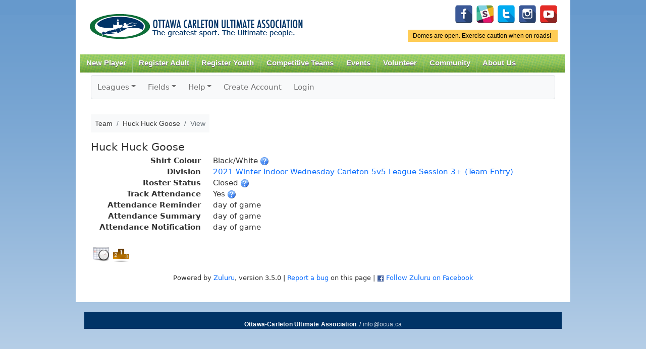

--- FILE ---
content_type: text/css
request_url: https://www.ocua.ca/zuluru/css/ocua.css?v20
body_size: 521
content:
/* Custom overrides of styles for the OCUA site */

/* Seems that the theme relies on content-box sizing */
*
{
	box-sizing: content-box;
}

/* But Zuluru relies on border-box */
.zuluru *
{
	box-sizing: border-box;
}

/* Zuluru includes its own title and breadcrumbs; no need for Drupal's */
#page-title, #breadcrumb
{
	display: none;
}

/* Cut down on space between the two menus */
.zuluru
{
	margin-top: -40px;
}

/* Restore Bootstrap's default padding on menus and breadcrumbs */
.zuluru ul.navbar-nav
{
	margin: 0;
	padding: 0;
}

.zuluru ul.navbar-nav ul.dropdown-menu
{
	padding: 0;
}

ul.breadcrumb
{
	padding: 8px 15px;
}

/* Fix colours in th tags */
.zuluru table tr th {
	color: inherit;
}
.zuluru table tr th a {
	color: #0d6efd;
}
.zuluru table tr th a:hover {
	color: #0a58ca;
}

/* Fieldset legends have odd formatting that requires padding in Zuluru usage */
.zuluru fieldset
{
	padding: 40px 0 0 15px;
	margin: 0 0 15px;
}

.zuluru .registrations fieldset
{
	padding-top: 0;
}

.zuluru fieldset legend {
	background: inherit;
	border: inherit;
	line-height: inherit;
	height: inherit;
	font-size: inherit;
	font-weight: bold;
	position: static;
}

.zuluru select.form-select {
	padding-right: 2.25rem;
}

/* OCUA theme limits image sizes for mobile, in a way that breaks the Zuluru dashboard */
.zuluru img {
	max-width: none !important;
}


--- FILE ---
content_type: application/javascript
request_url: https://www.zuluru.net/cdn/3.5/js/zuluru.js
body_size: 14206
content:
/**
 * Collection of JavaScript methods for dealing with common Zuluru tasks.
 */

/**
 * Array for caching already-loaded tooltip data.
 * @type {Array}
 */
var tooltip_text = new Array();

/**
 * Function for dealing with tooltips.
 * @param base Base URL
 * @param trigger Element that triggered the tooltip load
 * @param callback jQuery UI-provided callback function to send the data to
 */
function loadTooltip(base, trigger, callback) {
	var id = trigger.attr('id');
	if (tooltip_text[id] == undefined) {
		// Put a timer in here to only start loading if the mouse stays for 500 ms.
		// Otherwise, Ajax calls start firing immediately whenever the mouse is
		// passed over such a link, causing server load for no reason.
		setTimeout(function() {
			if (!trigger.data('wait_for_tooltip')) {
				return;
			}
			var params = id.split('_');
			Pace.ignore(function(){
				zjQuery.ajax({
					type: 'GET',
					url: base + params[0] + '/tooltip?' + params[1] + '=' + params[2],
					success: function(data){
						// TODOLATER: Handle _message and _redirect like in handleAjaxRequest below
						tooltip_text[id] = data.content;
						if (trigger.data('wait_for_tooltip')) {
							callback(data.content);
							trigger.data('tooltip_displayed', true);
							trigger.data('wait_for_tooltip', false);
						}
					},
					error: function(message){
						// If the status is 0, it's probably because the user
						// clicked a link before the tip text loaded
						if (message.status != 0) {
							alert(message.statusText);
						}
					}
				});
			});
		}, 500);
	} else {
		callback(tooltip_text[id]);
		trigger.data('tooltip_displayed', true);
		trigger.data('wait_for_tooltip', false);
	}
}

/**
 * Callback for the sortable update function, to update the "sort" inputs
 */
function tableReorder(table) {
	var position = 0;
	zjQuery('tr', table).each(function () {
		var sort = zjQuery('input[name$="[sort]"]', zjQuery(this));
		if (sort.length > 0) {
			// Update the sort field with the new counter.
			sort.val(++position);
		}
	});
}

/**
 * Deal with various selector drop-downs
 */
function selectorChanged(trigger) {
	// Find the list of IDs that match the current selections
	var selected_ids = false;
	zjQuery('span.selector').find('select').each(function() {
		var select = zjQuery(this);
		var setting = select.val();
		if (setting !== '') {
			// This happens without a trigger being set if there is a selector with an initial value, e.g. the sport selector for add bulk game slots
			var option = select.find(':selected');
			var ids = option.data('ids');
			if (typeof ids === 'number') {
				ids = [String(ids)];
			} else {
				ids = ids.split(' ');
			}

			if (selected_ids === false) {
				selected_ids = ids;
			} else {
				selected_ids = zjQuery(selected_ids).filter(ids);
			}
		}
	});

	// Build selectors from the list of matching IDs
	var all = zjQuery('[class*=\"select_id_\"]');
	var all_radio = zjQuery('[class*=\"select_radio_id_\"]');
	var show_selector = '';
	var radio_selector = '';
	if (selected_ids !== false) {
		for (i = 0; i < selected_ids.length; ++i) {
			show_selector += '.select_id_' + selected_ids[i] + ',';
			radio_selector += '.select_radio_id_' + selected_ids[i] + ',';
		}
		if (show_selector === '') {
			// There were selections made, but they match nothing. Hide it all!
			show_selector = '.select_id_no_match';
			radio_selector = '.select_radio_id_no_match';
		} else {
			// Trim the trailing comma.
			show_selector = show_selector.slice(0, -1);
			radio_selector = radio_selector.slice(0, -1);
		}
	}

	// Show and hide things based on those selectors
	if (show_selector === '') {
		all.css('display', '');
		all.filter(':input').not('.disabled').removeAttr('disabled');

		all_radio.not('.disabled').removeAttr('disabled');

		// Find anything that's all disabled because of earlier selections and re-enable them.
		zjQuery('form[data-auto-selected-by-select=1]').each(function() {
			form = zjQuery(this);
			form.find('input').removeAttr('disabled').prop('checked', false);
			form.removeAttr('data-auto-selected-by-select');
		});
	} else {
		var show = zjQuery(show_selector);
		all.css('display', 'none');
		show.css('display', '');
		all.filter(':input').attr('disabled', 'disabled');
		show.filter(':input').not('.disabled').removeAttr('disabled');

		// Set related radio selectors
		var show_radio = zjQuery(radio_selector);
		zjQuery('form.selector div.form-group.radio').each(function () {
			var inputs = zjQuery(this).find('input');
			var matches = inputs.filter(show_radio);
			var not_matches = inputs.not(show_radio);

			// Uncheck and disable all not-matching inputs
			not_matches.not('.disabled').attr('disabled', 'disabled');
			not_matches.not('.disabled').prop('checked', false);

			if (matches.length === 1) {
				// Check the one match, and disable it so reset doesn't have any effect
				matches.not('.disabled').attr('disabled', 'disabled');
				zjQuery(matches[0]).prop('checked', true);
				zjQuery(this).closest('form').attr('data-auto-selected-by-select', 1);
			} else {
				// Enable all matching inputs
				matches.not('.disabled').removeAttr('disabled');
				zjQuery(this).closest('form').removeAttr('data-auto-selected-by-select');
			}
		});
	}

	all_radio.each(function () {
		radioChanged(this);
	});
}

/**
 * Deal with various selector radio buttons
 */
function radioChanged(trigger) {
	// This is only supported right now for radio inputs in tr elements
	var row = zjQuery(trigger).closest('tr');
	if (row.length === 0) {
		console.log('Unsupported radio selector scenario');
		return;
	}

	// Find anything that's all disabled because of earlier selections and re-enable them. This will happen with resets.
	row.find('form[data-auto-selected-by-radio=1]').each(function() {
		form = zjQuery(this);
		form.find('input').removeAttr('disabled').prop('checked', false);
		form.removeAttr('data-auto-selected-by-radio');
	});

	var selected_ids = false;
	row.find('input:checked').each(function() {
		var ids = zjQuery(this).data('ids');
		if (typeof ids === 'number') {
			ids = [String(ids)];
		} else {
			ids = ids.split(' ');
		}

		if (selected_ids === false) {
			selected_ids = ids;
		} else {
			selected_ids = zjQuery(selected_ids).filter(ids);
		}
	});

	// Build selectors from the list of matching IDs
	var show_selector = '';
	var radio_selector = '';
	if (selected_ids !== false) {
		for (i = 0; i < selected_ids.length; ++i) {
			show_selector += '.option_id_' + selected_ids[i] + ',';
			radio_selector += '.option_radio_id_' + selected_ids[i] + ',';
		}
		if (show_selector === '') {
			// There were selections made, but they match nothing. Hide it all!
			show_selector = radio_selector = '.option_no_match';
		} else {
			// Trim the trailing comma.
			show_selector = show_selector.slice(0, -1);
			radio_selector = radio_selector.slice(0, -1);
		}
	}

	var all = row.find('[class*=\"option_id_\"]');
	if (show_selector == '') {
		all.css('display', '');
		all.filter(':input').not('.disabled').removeAttr('disabled');
	} else {
		var show = row.find(show_selector);
		all.css('display', 'none');
		show.css('display', '');
		all.filter(':input').attr('disabled', 'disabled');
		show.filter(':input').not('.disabled').removeAttr('disabled');
	}

	// Call any local callback function
	if (typeof radioChangedCallback === 'function') {
		radioChangedCallback(trigger, row, radio_selector);
	}
}

function closeInPlaceWidgets(container) {
	var open = false;

	// Close any already-open widgets, and cancel any associated bindings
	zjQuery('.zuluru-in-place-widget-options').each(function () {
		if (zjQuery(this).css('display') != 'none') {
			if (container) {
				// Find the expected position, relative to the clicked link
				var e_offset = container.offset();
				var a_offset = zjQuery(this).offset();
				if (a_offset.top == e_offset.top + 16 && a_offset.left == e_offset.left + 10) {
					open = true;
				}
			}
			zjQuery(this).css('display', 'none');
			zjQuery('body').unbind('click.zuluruWidget');
			zjQuery('body').unbind('keyup.zuluruWidget');
		}
	});

	// Mark all widgets as not open
	zjQuery('.zuluru-in-place-widget-open').removeClass('zuluru-in-place-widget-open');

	// If the thing that was clicked on was an already-open widget (now closed),
	// return true from this, and the caller will skip re-opening it.
	return open;
}

/**
 * Generic event handler function for our various Ajax triggers
 *
 * This is all driven by parameters saved in the DOM via HTML5 custom data
 * attributes. Note that some combinations of parameters won't make any sense,
 * but it will try to do its best...
 *
 * Available data values:
 *
 * - url: The URL to send the request to. Elements inside of forms are allowed to
 *   skip this, in which case the form target will be used.
 *
 * - disposition: One of "remove", "remove_closest", "remove_selector", "replace",
 *   "replace_content", "replace_closest", "append", "prepend", "before" or "hide",
 *   indicating which method of dealing with the result will be used. The
 *   "remove_closest" and "remove_selector" options require the "selector" option
 *   to be included as well.
 *
 * - selector: The jQuery selector to be used to find the element to operate on.
 *   For the "remove_closest" or "replace_closest" dispositions, this will be
 *   something like "div"; for the rest it will generally be an ID selector like
 *   "#row123". Where the selector is optional, the target will default to the
 *   trigger element.
 *
 * - remove-separator: In cases where there are a number of links separated by
 *   something, this indicates the something. For example, ", " or "</br>". It
 *   will be removed from between items when one is removed.
 *
 * - remove-separator-selector: When "remove-separator" is given, this option can
 *   provide a jQuery selector to be used to find the parent element that should
 *   be removed when the last link in a list is gone. "tr" would be a common
 *   example, removing the entire row when the cell with the links is empty.
 *
 * - confirm: If present, a confirmation prompt displayed to the user before taking
 *   the requested action.
 *
 * - dialog: Optional ID (not including #) of a dialog to open before posting.
 *   The dialog is expected to include a single form element. Save and Cancel
 *   buttons will be added to it. If a value is found (per the item below), the
 *   first input in the div will be populated with that value, otherwise it will
 *   be blanked on opening.
 *
 * - value: The value to send as a parameter. If the trigger is a widget option,
 *   the value is instead used as a name (with "-value" appended) to look up the
 *   true value in the main widget.
 *
 * - param-name: Used to change the field name used when submitting the parameter
 *   as data.
 *
 * - additional-inputs: Comma-separated list of selectors for inputs that should be
 *   added to the data being submitted.
 *
 * @param trigger Element that triggered the action
 * @param default_disposition The default data disposition for this action
 */
function handleAjaxTrigger(trigger, container, widget, default_disposition, require_data, input_selector) {
	var confirm_msg = container.attr('data-confirm');
	if (confirm_msg && !confirm(confirm_msg)) {
		return;
	}

	// The trigger might have unknowingly been inside a widget
	if (!widget) {
		var in_widget = trigger.closest('.zuluru-in-place-widget');
		if (in_widget) {
			closeInPlaceWidgets();
		}
	}

	// Some options need us to open a dialog, and the actual Ajax submission comes from there
	var dialog_id = trigger.attr('data-dialog');
	if (dialog_id) {
		dialog = zjQuery('#' + dialog_id);
		if (!dialog.length) {
			alert('Dialog ' + dialog_id + ' requested, but not found.');
			return;
		}

		var submit = dialog.find('[type=submit]');
		var buttons = {};
		if (submit.length === 0) {
			buttons[zuluru_save] = function() {
				dialog.off('keypress');

				// Collect the data to be sent. Links (e.g. jersey number) don't have param and value, their data
				// comes only from the dialog form. For in-place widgets (e.g. attendance comments), data-param
				// comes from the url_param parameter, the value is set on each option, and the dialog form
				// provides additional data.
				var form = dialog.find('form');
				if (!form.length) {
					alert('Dialog ' + dialog_id + ' does not contain a form.');
					return;
				}
				var data = new FormData(form.get(0));
				if (container.attr('data-param')) {
					data.append(container.attr('data-param'), trigger.attr('data-value'));
				}
				dialog.dialog('close');
				handleAjaxRequest(trigger, container, widget, default_disposition, require_data, input_selector, data);
			};
			dialog.on('keypress', function(event) {
				if (event.keyCode === zjQuery.ui.keyCode.ENTER) {
					dialog.off('keypress');
					var save = dialog.closest('.ui-dialog').find('button:contains("' + zuluru_save + '")');
					save.click();
					return false;
				}
			});
		} else {
			dialog.on('click', '[type=submit]', function() {
				dialog.off('click', '[type=submit]');
				var form = $(this).closest('form');
				if (!form.length) {
					alert('Dialog does not contain a form.');
					return;
				}
				var data = new FormData(form.get(0));
				dialog.dialog('close');
				handleAjaxRequest(trigger, container, widget, default_disposition, require_data, input_selector, data);
				// Prevent the form from being posted
				return false;
			});
		}
		buttons[zuluru_cancel] = function() {
			dialog.off('click', '[type=submit]');
			dialog.dialog('close');
		}

		dialog.dialog({
			buttons: buttons,
			modal: true,
			resizable: false,
			width: 480
		});

		// Perhaps initialize the dialog input with the provided data
		var input = dialog.find(':input');
		if (input.length !== 1) {
			alert('Dialog ' + dialog_id + ' must have exactly one input in it.');
			return;
		}
		input = input[0];

		// TODO: Currently, the only things that support dialogs are in-place widgets and links.
		// If we find use cases for this with the other Ajax elements, this may need to be updated.
		var value = trigger.attr('data-value');
		if (widget) {
			if (!value) {
				alert('No value found on selected option.');
				return;
			}

			// If this is a widget, then the data-value on the trigger is what should be sent as the data-param,
			// and the value that goes in the form comes from the same-named data in the widget itself.
			value = widget.attr('data-' + value + '-value');
		}

		if (value) {
			zjQuery(input).val(value);
			input.selectionStart = input.selectionEnd = input.value.length;
		} else {
			zjQuery(input).val('');
		}

		zjQuery(input).focus();
	} else {
		var data = new FormData();
		if (container.attr('data-param')) {
			data.append(container.attr('data-param'), trigger.attr('data-value'));
		}
		handleAjaxRequest(trigger, container, widget, default_disposition, require_data, input_selector, data);
	}
}

/**
 * Handler function for the various Ajax requests that may be generated from our event handlers
 * @param trigger Element that triggered the request
 * @param data Optional data, e.g. from a form submission
 */
function handleAjaxRequest(trigger, container, widget, default_disposition, require_data, input_selector, data) {
	// Find the inputs to be included, if any
	if (!input_selector) {
		input_selector = trigger.attr('data-input-selector');
	}
	var inputs = zjQuery();
	var form = trigger.closest('form');
	if (input_selector) {
		inputs = inputs.add(zjQuery(input_selector));
	} else {
		if (form) {
			inputs = form.find(':input');
		} else if (require_data) {
			alert('No input selector given, and form was not found!');
			return;
		}
	}
	inputs = inputs.filter(':enabled');

	// Find the URL to post to
	if (widget) {
		var url = widget.attr('data-url');
	} else {
		var url = trigger.attr('data-url');
	}
	if (!url) {
		if (!form) {
			alert('No url given, and form was not found!');
			return;
		}
		url = form.attr('action');
	}

	var disposition = trigger.attr('data-disposition') || default_disposition;
	var disposition_selector = trigger.attr('data-selector');
	var target = null;

	// All but the *_closest dispositions may take a specific (e.g. ID) selector as their target
	if (disposition_selector && disposition != 'remove_closest' && disposition != 'replace_closest') {
		target = zjQuery(disposition_selector);
		if (!target) {
			alert('Selector ' + disposition_selector + ' requested, but not found.');
			return;
		}
	} else if (widget) {
		// For in-place widgets, the target is the widget, not the triggering option
		target = widget;
	} else {
		// Leave it as the trigger element for now, for the purposes of the spinner display or element removal
		target = trigger;
	}

	// Check if there are any other fields to be included
	var input_selectors = trigger.attr('data-additional-inputs');
	if (input_selectors) {
		input_selectors = input_selectors.split(',');
		for (i = 0; i < input_selectors.length; ++i) {
			var input = zjQuery(input_selectors[i]);
			if (!input) {
				alert('Invalid input selector "' + input_selectors[i] + '"!');
				return;
			}
			inputs = inputs.add(input);
		}
	}

	// Serialize all of the required data
	inputs.each(function() {
		if (!data) {
			data = new FormData();
		}

		input = zjQuery(this);
		if (input.attr('data-type') == 'date') {
			// Date inputs need to send all three fields, which we assume are inside the closest parent div
			input.closest('div').find('select').each(function() {
				data.append(zjQuery(this).attr('name'), zjQuery(this).val());
			});
		} else {
			var param_name = input.attr('data-param-name');
			if (param_name) {
				// Sometimes, the field name needs to be overridden
				data.append(param_name, input.val());
			} else if (!input.is(':checkbox') || input.prop('checked')) {
				data.append(input.attr('name'), input.val());
			}
		}
	});

	// If we are removing something, remove it now, don't want for the response from the server. Can't be done any
	// earlier, though, because some data above might come from the element we're going to remove.
	var remove = null;
	var hide = false;
	switch (disposition) {
		case 'hide':
			hide = true;
			// Intentionally fall through
		case 'remove':
			remove = target;
			break;
		case 'remove_closest':
			if (!disposition_selector) {
				alert('Error: "remove_closest" disposition requested, but no selector provided.')
			} else {
				remove = trigger.closest(disposition_selector);
				if (!remove) {
					alert('Selector ' + disposition_selector + ' requested, but not found.');
				}
			}
			break;
		case 'remove_selector':
			if (!disposition_selector) {
				alert('Error: "remove_selector" disposition requested, but no selector provided.')
			} else {
				remove = zjQuery(disposition_selector);
			}
			break;
	}

	if (remove) {
		// Some pages will have a series of items separated by *something*, and we
		// need to remove that separator too. We'll deal with that detail in the
		// animatedRemove function, because it needs to be done after the remove
		// finishes, which doesn't happen until after the animation is done, but
		// the animate function returns immediately.
		var separator = trigger.attr('data-remove-separator');
		var selector = trigger.attr('data-remove-separator-selector');
		animatedRemove(remove, hide, separator, selector);
	}

	// Set up the options we want on the Ajax request.
	var opts = {
		type: 'post',
		url: url,
		context: widget,
		beforeSend: function (xhr) {
			// TODOBOOTSTRAP: This doesn't work right if it's a link: it's still got the ".actions" styling, and it can't be undone if the call fails.
			// Similar, though less severe, issues with the other uses. Maybe we hide everything in the target and append the spinner to it,
			// then later we can remove the spinner and unhide things? Won't solve the a.actions problem.
			if (disposition == 'replace_content' || disposition == 'replace') {
				target.html(zuluru_spinner);
			}
			// This doesn't work with FormData. xhr.setRequestHeader('Content-type', 'application/x-www-form-urlencoded');
		}
	};

	if (data) {
		opts.data = data;
		opts.processData = false; // tell jQuery not to process the data
		opts.contentType = false; // tell jQuery not to set contentType
	}

	zjQuery.ajax(opts)
		.done(function (response) {
			// Any time there is a message, we want to display it. It means *something* failed,
			// though the request may still have been considered a success. For example, we
			// updated the database, but failed to send an email about it.
			if (response._message) {
				// TODOTESTING: Remove this check once Ajax component bug is fixed
				//if (response._message[0].message != null) {
					alert(response._message[0].message);
					console.log(response._message[0].message);
				//}
			}

			// An error means that it failed, and we want to display that error message.
			// A redirect also means that it failed, but the message associated with that
			// will already be in the _message displayed above. In that case, we've done
			// everything we need to do. If neither of these are true, it was a success,
			// and we need to do something to the DOM as a result.
			if (response.error) {
				alert(response.error);
				console.log(response.error);
			} else if (!response._redirect) {
				switch (disposition) {
					case 'replace':
						target.replaceWith(response.content);
						break;
					case 'replace_content':
						target.html(response.content);
						break;
					case 'replace_closest':
						if (!disposition_selector) {
							alert('Error: "replace_closest" disposition requested, but no selector provided.')
						} else {
							replace = trigger.closest(disposition_selector);
							if (!replace) {
								alert('Selector ' + disposition_selector + ' requested, but not found.');
							}
							replace.replaceWith(response.content);
						}
						break;
					case 'append':
						target.append(response.content);
						break;
					case 'prepend':
						target.prepend(response.content);
						break;
					case 'before':
						target.before(response.content);
						break;
					case 'remove':
					case 'remove_closest':
					case 'remove_selector':
					case 'hide':
						// These cases are taken care of earlier
						break;
					default:
						alert('Unknown Ajax disposition: ' + disposition + "\n" + 'Content was:' + "\n" + response.content);
						break;
				}

				// Call the initialize function to ensure any new fields are set up correctly.
				initializeStatus();

				// If the target is, or is in a sortable table, call Reorder
				sortable = target.closest('table.sortable');
				if (sortable) {
					tableReorder(sortable);
				}
			} else if (response._redirect.status == 100) {
				// We use status 100 to indicate that we really truly actually want the browser to redirect
				window.location.href = response._redirect.url;
			}
		})
		.fail(function (e) {
			alert('An error occurred: ' + e.responseText);
			console.log(e);
		});
}

/**
 * Remove elements from the DOM in an animated way.
 * @param remove Element to remove
 * @param hide If true, use "hide" visuals instead of "remove", which right now just doesn't change the colour.
 * @param separator Optional separator text that needs to be detected and removed from either side of the element
 * @param selector In the case of separators, the selector to be used to locate the ancestor of the element to
 * 			remove, if the element's parent becomes empty.
 */
function animatedRemove(remove, hide, separator, selector) {
	// Table rows can't be reliably animated, so we animate the cells instead
	var animate;
	if (remove.is('tr')) {
		animate = remove.children();
	} else {
		animate = remove;
	}

	// Fade to red, then scroll it out, then remove it entirely.
	if (hide) {
		var change = {};
	} else {
		var change = {backgroundColor: "#fbc7c7"};
	}
	animate.animate(change, function () {
		zjQuery(this).slideUp(function () {
			// If we're also dealing with separators, we do it below, but we do need
			// to save this item's parent to examine; it'll be too late to find it
			// once we remove the item in question!
			var parent = null;
			if (separator) {
				parent = remove.parent();
			}

			// Now we can safely remove it.
			remove.remove();

			if (parent) {
				// Now examine and optionally tweak the parent's contents.
				var contents = parent.html();
				if (contents) {
					var len = separator.length;
					if (contents.substr(0, len) == separator) {
						contents = contents.substr(len);
					} else if (contents.substr(contents.length - len, len) == separator) {
						contents = contents.substr(0, contents.length - len);
					} else {
						contents = contents.replace(separator + separator, separator);
					}
				}

				// If there's nothing left, remove the entire parent
				if (contents) {
					parent.html(contents);
				} else {
					if (selector) {
						parent = parent.closest(selector);
					}
					animatedRemove(parent, hide);
				}
			}
		})
	});
}

/**
 * Function to show/hide things based on an input's current value
 */
function toggleInput(trigger) {
	// Behaviour is different for checkboxes vs selects
	if (trigger.is(':checkbox')) {
		var value = trigger.prop('checked');
	} else if (trigger.is('select')) {
		var value = trigger.val();
		value = value.replace(/\s/g, '');
		if (value == '') {
			value = 'empty-string';
		}
	} else if (trigger.is('input')) {
		var value = trigger.val();
		if (value == '' || value == '.00' || value == '0.00') {
			value = 0;
		}
	} else {
		alert('Toggle trigger type is not recognized.');
		console.log(trigger);
	}

	// Get the key pieces of data from the DOM
	var values = trigger.attr('data-values');
	if (values) {
		var selector_hide = [];
		values = values.split(' ');
		var i;
		for (i = 0; i < values.length; ++ i) {
			// Get the selector associated with this value, and either show or hide it
			var value_selector = trigger.attr('data-selector-' + values[i]);
			if (values[i] == value) {
				var selector_show = value_selector;
			} else if (zjQuery.inArray(value_selector, selector_hide) == -1) {
				selector_hide.push(value_selector);
			}
		}
		selector_hide = selector_hide.join(', ');
	} else {
		var selector_toggle = trigger.attr('data-selector');
		if (selector_toggle) {
			if (value != '0') {
				selector_show = selector_toggle;
			} else {
				selector_hide = selector_toggle;
			}
		} else {
			if (value != '0') {
				var selector_hide = trigger.attr('data-selector-hide');
				var selector_show = trigger.attr('data-selector-show');
			} else {
				var selector_hide = trigger.attr('data-selector-show');
				var selector_show = trigger.attr('data-selector-hide');
			}
		}
	}

	var parent_selector = trigger.attr('data-parent-selector');
	var parent_selector_optional = trigger.attr('data-parent-selector-optional');
	var hide;
	var show;

	if (selector_hide) {
		hide = matchSelector(selector_hide, parent_selector, parent_selector_optional);
		if (hide) {
			hide.hide();
			hide.find(':input').attr('disabled', 'disabled');
		}
	}

	if (selector_show) {
		show = matchSelector(selector_show, parent_selector, parent_selector_optional, true);
		if (show) {
			show.show();
			show.find(':input').not('.disabled').removeAttr('disabled');
		}
	}

	// There might be inputs that we want to disable inside of containers that we want to show.
	// But we have to make sure that anything marked with both the show *and* hide selectors
	// still gets shown...
	if (show && hide) {
		var rehide = show.find(selector_hide).not(selector_show).find(':input');
		if (rehide) {
			rehide.attr('disabled', 'disabled');
		}
	}
}

/**
 * Function to find all elements that match the given selector(s). It's not a
 * simple selector expression, because it needs to deal with the possibility that
 * we're trying to match not elements themselves, but some parent, as well as the
 * possibility that if the parent is not found, we might be allowed to fall back
 * to the element itself.
 *
 * Sometimes, for example the list of sports on the profile edit page, the thing
 * we're showing (sport-specific fields) might be inside of a bigger thing that's
 * entirely hidden (the player section of the profile). For these cases, we have
 * the exclude_in_hidden parameter, which will first match what it can, and then
 * remove anything that's inside of a hidden element. As with the rest of this
 * function, this needs to be done differently depending on whether we're looking
 * at elements or their parents.
 */
function matchSelector(selector, parent_selector, parent_selector_optional, exclude_in_hidden) {
	var matches = zjQuery();

	if (parent_selector) {
		if (parent_selector_optional) {
			zjQuery(selector).each(function () {
				var parent = this.closest(parent_selector);
				if (parent) {
					if (exclude_in_hidden) {
						matches = matches.add(parent).not(':hidden ' + parent_selector);
					} else {
						matches = matches.add(parent);
					}
				} else {
					if (exclude_in_hidden) {
						matches = matches.add(this).not(':hidden ' + parent_selector);
					} else {
						matches = matches.add(this);
					}
				}
			});
		} else {
			matches = zjQuery(selector).closest(parent_selector);
			if (exclude_in_hidden) {
				matches = matches.not(':hidden ' + parent_selector);
			}
		}
	} else {
		matches = zjQuery(selector);
		if (exclude_in_hidden) {
			// Find all the hidden parent elements that aren't in the list of what we're about to show
			var hidden_parents = matches.closest(':hidden', zjQuery('.zuluru').get(0)).not(matches);
			// and remove everything that's inside one of those parent elements
			matches = matches.not(hidden_parents.find(selector));
		}
	}
	return matches;
}

/**
 * Sometimes, things come from Ajax queries that need these things done on them.
 * This function will be called at first page load, and after any successful Ajax
 * call, so that everything is always correctly initialized.
 */
function initializeStatus() {
	/**
	 * Initialize toggled DOM elements based on initial settings of inputs
	 */
	zjQuery('.zuluru_toggle_input').each(function () {
		toggleInput(zjQuery(this));
	});

	/**
	 * Set initial state of any selectors
	 */
	selectorChanged(null);

	/**
	 * Initialize CKEditor on any applicable input fields
	 */
	if (typeof CKEDITOR !== 'undefined') {
		if (CKEDITOR.instances === undefined) {
			CKEDITOR.instances = [];
		}
		document.querySelectorAll('textarea').forEach(function (textarea) {
			jtextarea = zjQuery(textarea);
			if (CKEDITOR.instances[jtextarea.attr('id')] !== undefined) {
				return;
			}

			if (jtextarea.hasClass('wysiwyg_advanced') || jtextarea.hasClass('wysiwyg_newsletter')) {
				editorConfig.toolbar.items = [
					'heading',
					'|',
					'fontSize',
					'fontFamily',
					'fontColor',
					'fontBackgroundColor',
					'|',
					'bold',
					'italic',
					'underline',
					'|',
					'link',
					'insertTable',
					'blockQuote',
					'|',
					'alignment',
					'|',
					'bulletedList',
					'numberedList',
					'todoList',
					'outdent',
					'indent',
					'|',
					'sourceEditing',
				];
				editorConfig.menuBar.isVisible = true;
			} else if (jtextarea.hasClass('wysiwyg_simple')) {
				editorConfig.toolbar.items = [
					'undo',
					'redo',
					'|',
					'bold',
					'italic',
					'underline',
					'strikethrough',
					'subscript',
					'superscript',
					'|',
					'removeFormat',
					'|',
					'bulletedList',
					'numberedList',
					'|',
					'heading',
				];
				editorConfig.menuBar.isVisible = false;
			} else {
				return;
			}

			ClassicEditor
				.create(textarea, editorConfig)
				.catch(error => console.log(error));

			CKEDITOR.instances[jtextarea.attr('id')] = true;
		});
	}

	/**
	 * Initialize tooltip behaviour
	 */
	if (zuluru_mobile) {
		// Mobile devices don't have "hover" semantics, so instead
		// we'll add a bunch of separate icons to toggle tooltips.
		zjQuery('img.tooltip_toggle').remove();
		zjQuery('.trigger').before(zuluru_popup + ' ');
		zjQuery('.tooltip_toggle').uitooltip({
				items: '.tooltip_toggle',
				position: { my: 'center bottom', at: 'center top-5' },
				content: function (callback) {
					zjQuery(this).next().data('wait_for_tooltip', true);
					loadTooltip(zuluru_base, zjQuery(this).next(), callback);
				}
			})
			// Handle clicks to open/close tooltips
			.on('click', function () {
				var visible = zjQuery(this).next().data('tooltip_displayed');
				// Close all other visible tooltips
				zjQuery('.tooltip_toggle').each(function(){
					zjQuery(this).next().data('wait_for_tooltip', false);
					if (zjQuery(this).next().data('tooltip_displayed')) {
						zjQuery(this).next().data('tooltip_displayed', false);
						zjQuery(this).uitooltip('close');
					}
				});
				if (!visible) {
					zjQuery(this).uitooltip('open');
				}
				return false;
			});
		// Turn off the default hover mechanic
		zjQuery('.tooltip_toggle').uitooltip('disable');
	} else {
		// Add the standard tooltip handler
		zjQuery('.zuluru').on({
			mouseleave: function () {
				zjQuery(this).data('wait_for_tooltip', false);
			},
			focusout: function () {
				zjQuery(this).data('wait_for_tooltip', false);
			}
		},'.trigger');
		zjQuery('.zuluru').uitooltip({
			items: '.trigger',
			show: { delay: 500 },
			hide: { delay: 500 },
			// TODO: This may push off the side of the page, for example first name in search results
			position: { my: 'center bottom', at: 'center top-5' },
			content: function (callback) {
				zjQuery(this).data('wait_for_tooltip', true);
				loadTooltip(zuluru_base, zjQuery(this), callback);
			},
			// Adapted from http://stackoverflow.com/a/15014759
			close: function (event, ui) {
				ui.tooltip.hover(
					function() {
						zjQuery(this).stop(true).fadeTo(500, 1);
					},
					function() {
						zjQuery(this).fadeOut('500', function (){ zjQuery(this).remove(); })
					}
				);
			}
		});
	}
}

/**
 * Code to execute on the browser's Ready state. Takes the jQuery object as a parameter, so we can safely reference $ in here.
 */
zjQuery(function($) {
	// Add the X-CSRF-Token header to all Ajax POST requests, so that they don't get black-holed
	$.ajaxPrefilter(function(options, originalOptions, jqXHR) {
		jqXHR.setRequestHeader('X-CSRF-Token', zuluru_csrf_token);
	});

	// This is from http://jsbin.com/icuguz/12/edit, referenced by http://bugs.jqueryui.com/ticket/4731, to keep the
	// focus from jumping to the first tabbable element in the dialog.
	// TODO: Somehow make this apply only to help dialogs, not ones that allow comments to be sent.
	zjQuery.ui.dialog.prototype._focusTabbable = function () {
		this.uiDialogTitlebarClose.focus();
	};

	/**
	 * Replicate HTML5 placeholder functionality on downlevel browsers. This can probably go away in 2025 or so...
	 * Adapted from http://www.cssnewbie.com/cross-browser-support-for-html5-placeholder-text-in-forms/
	 */
	$.support.placeholder = false;
	test = document.createElement('input');
	if('placeholder' in test) {
		$.support.placeholder = true;
	} else {
		var active = document.activeElement;

		$(':text').focus(function () {
			if ($(this).attr('placeholder') != '' && $(this).attr('placeholder') != undefined && $(this).val() == $(this).attr('placeholder')) {
				$(this).val('').removeClass('hasPlaceholder');
			}
		}).blur(function () {
			if ($(this).attr('placeholder') != '' && $(this).attr('placeholder') != undefined && ($(this).val() == '' || $(this).val() == $(this).attr('placeholder'))) {
				$(this).val($(this).attr('placeholder'));
				$(this).addClass('hasPlaceholder');
			}
		});

		$(':password').focus(function () {
			if ($(this).attr('placeholder') != '' && $(this).attr('placeholder') != undefined && $(this).val() == $(this).attr('placeholder')) {
				$(this).val('').removeClass('hasPlaceholder');
			}
		}).blur(function () {
			if ($(this).attr('placeholder') != '' && $(this).attr('placeholder') != undefined && ($(this).val() == '' || $(this).val() == $(this).attr('placeholder'))) {
				$(this).val($(this).attr('placeholder'));
				$(this).addClass('hasPlaceholder');
			}
		});

		$(':text').blur();
		$(':password').blur();
		$(active).focus();
		$('form').submit(function () {
			$(this).find('.hasPlaceholder').each(function() { $(this).val(''); });
		});
	}

	/**
	 * Add event handler for popup dialogs
	 */
	$('body').on('click', '.zuluru_popup_link', function() {
		// Get the key pieces of data from the DOM
		var trigger = $(this);
		var id = trigger.data('id');

		var buttons = {};
		buttons[zuluru_close] = function () {
			zjQuery('#' + id).dialog('close');
		};

		container = zjQuery('.zuluru.container').first();
		zjQuery('#' + id).dialog({
			buttons: buttons,
			modal: true,
			resizable: false,
			height: zjQuery(window).height() * 0.9,
			width: container.width() * 0.9
		});

		// Don't bubble the event up any further
		return false;
	});

	/**
	 * Add event handler for help dialogs
	 */
	$('body').on('click', '.zuluru_help_link', function() {
		// Get the key pieces of data from the DOM
		var trigger = $(this);
		var id = trigger.data('id');
		var link = trigger.attr('href');

		var buttons = {};
		buttons[zuluru_open_help] = function () {
			zjQuery('#' + id).dialog('close');
			window.open(link, '_blank');
		};
		buttons[zuluru_close] = function () {
			zjQuery('#' + id).dialog('close');
		};

		container = zjQuery('.zuluru.container').first();
		width = Math.min(Math.max(container.width() * 0.9, 600), zjQuery(window).width());

		zjQuery('#' + id).dialog({
			buttons: buttons,
			modal: true,
			resizable: false,
			height: zjQuery(window).height() * 0.9,
			width: width
		});

		// Don't bubble the event up any further
		return false;
	});

	/**
	 * Add event handler for Ajax links
	 */
	$('body').on('click', '.zuluru_ajax_link', function() {
		// Get the key pieces of data from the DOM
		var trigger = $(this);

		// Links contain all critical data themselves; there's no container to worry about
		handleAjaxTrigger(trigger, trigger, null, 'replace', false, null);

		// Don't bubble the event up any further
		return false;
	});

	/**
	 * Add event handler for Ajax form buttons
	 */
	$('body').on('click', '.zuluru_ajax_button', function() {
		// Get the key pieces of data from the DOM
		var trigger = $(this);

		handleAjaxTrigger(trigger, trigger, null, 'replace_content', true, null);

		// Don't bubble the event up any further
		return false;
	});

	/**
	 * Add event handler for Ajax inputs
	 */
	$('body').on('change', '.zuluru_ajax_input', function() {
		// Get the key pieces of data from the DOM
		var trigger = $(this);

		handleAjaxTrigger(trigger, trigger, null, 'replace_content', true, trigger);

		// Don't bubble the event up any further
		return false;
	});

	/**
	 * Add event handler for toggle links
	 */
	$('body').on('click', '.zuluru_toggle_link', function() {
		// Get the key pieces of data from the DOM
		var trigger = $(this);

		var selector_toggle = trigger.attr('data-selector');
		if (selector_toggle) {
			$(selector_toggle).toggle();
		}

		var selector_hide = trigger.attr('data-selector-hide');
		if (selector_hide) {
			$(selector_hide).hide();
		}

		var selector_show = trigger.attr('data-selector-show');
		if (selector_show) {
			$(selector_show).show();
		}

		// May need to change the text on the link
		var show_text = trigger.attr('data-show-text');
		if (show_text) {
			if (show_text == trigger.text()) {
				trigger.text(trigger.attr('data-hide-text'));
			} else {
				trigger.text(show_text);
			}
		}

		// Don't bubble the event up any further
		return false;
	});

	/**
	 * Add event handler for Ajax pagination links. These links are only found
	 * within <div class="zuluru_pagination">, and then in a container (typically
	 * tr or nav) with class "paginator". This way, we don't break pages that
	 * don't support Ajax pagination, and we don't Ajaxify links within the
	 * search results.
	 */
	$('body').on('click', 'div.zuluru_pagination .paginator a', function () {
		var url = $(this).attr('href');
		if (!url) {
			return false;
		}
		var container = $(this).closest('.zuluru_pagination');
		zjQuery.ajax({
			type: 'get',
			url: url,
		})
			.done(function (response) {
				// Any time there is a message, we want to display it. It means *something* failed,
				// though the request may still have been considered a success. For example, we
				// updated the database, but failed to send an email about it.
				if (response._message) {
					// TODOTESTING: Remove this check once Ajax component bug is fixed
					//if (response._message[0].message != null) {
					alert(response._message[0].message);
					console.log(response._message[0].message);
					//}
				}

				// An error means that it failed, and we want to display that error message.
				// A redirect also means that it failed, but the message associated with that
				// will already be in the _message displayed above. In that case, we've done
				// everything we need to do. If neither of these are true, it was a success,
				// and we need to do something to the DOM as a result.
				if (response.error) {
					alert(response.error);
					console.log(response.error);
				} else if (!response._redirect) {
					container.html(response.content);
				}
			})
			.fail(function (e) {
				alert('An error occurred: ' + e.responseText);
				console.log(e);
			});

		return false;
	});

	/**
	 * Add event handler for toggle inputs
	 */
	$('body').on('change', '.zuluru_toggle_input', function() {
		// Just call the helper function
		toggleInput($(this));

		// Don't bubble the event up any further
		return false;
	});

	/**
	 * Add event handler for select all
	 */
	$('body').on('click', '.zuluru_select_all', function() {
		// Get the key pieces of data from the DOM
		var trigger = $(this);
		var selector = trigger.attr('data-selector');

		// If the trigger is a checkbox, we get the status from it
		if (trigger.is(':checkbox')) {
			var check = trigger.prop('checked');
		} else {
			var select_text = trigger.attr('data-select-text');
			var unselect_text = trigger.attr('data-unselect-text');

			var label = trigger.text();
			var check = true;
			if (label == select_text) {
				trigger.text(unselect_text);
			} else {
				trigger.text(select_text);
				check = false;
			}
		}

		zjQuery(selector + ' :checkbox').prop('checked', check);

		// Don't bubble the event up any further, unless the trigger itself was a checkbox
		if (!trigger.is(':checkbox')) {
			return false;
		}
	});

	/**
	 * Add event handler for selector changes
	 */
	$('body').on('change', 'span.selector select', function() {
		// Just call the helper function
		selectorChanged(jQuery(this));

		// Don't bubble the event up any further
		return false;
	});
	$('body').on('change', 'span.selector div.radio input', function() {
		// Just call the helper function
		radioChanged(zjQuery(this));

		// Don't bubble the event up any further
		return false;
	});

	/**
	 * Add event handler for in-place widget clicks. This handler simply shows (or hides) the available options.
	 * The options have their own click handler that takes care of the actual Ajax processing.
	 */
	$('body').on('click', '.zuluru-in-place-widget', function() {
		// Get the key pieces of data from the DOM
		var trigger = $(this);
		var widget = trigger.closest('.zuluru-in-place-widget');
		var type = widget.attr('data-type');

		if (closeInPlaceWidgets(trigger)) {
			// Clicked on the thing that's already open; just close it and return.
			return false;
		}

		// Mark the widget as being open, so we can find it again later
		widget.addClass('zuluru-in-place-widget-open');

		// Find the new position, relative to the clicked link
		var offset = widget.offset();
		offset.top += 16;
		offset.left += 10;

		var div = $('#zuluru_in_place_widget_' + type +'_options');

		 // Hide any invalid options
		var valid_options = widget.attr('data-valid-options');
		if (valid_options) {
			div.children('div').each(function () {
				var value = $(this).attr('data-value');
				if (valid_options.indexOf('#' + value + '#') == -1) {
					$(this).hide();
				} else {
					$(this).show();
				}
			});
		}

		// Show the options div and move it. Seems it has to be in that order. :-(
		div.css('display', '');
		div.offset(offset);
		// IE won't show it correctly on the first click unless we do this twice!
		div.offset(offset);

		var now = new Date();
		$('body').on('click.zuluruWidget', null, now.getTime(), function (event) {
			var now = new Date();
			if (now.getTime() > event.data + 25) {
				closeInPlaceWidgets();
			}
		});
		$('body').on('keyup.zuluruWidget', null, function(event) {
			if (event.keyCode == 27) {
				closeInPlaceWidgets();
			}
		});

		// Don't bubble the event up any further
		return false;
	});

	/**
	 * Add event handler for in-place widget option clicks. This just does widget-specific DOM handling,
	 * and passes the results on to the generic event handler.
	 */
	$('body').on('click', '.zuluru-in-place-widget-option', function() {
		// If a widget option got clicked, there should be exactly one open widget.
		// We need to get the reference to it before we close it!
		var widget = $($('.zuluru-in-place-widget-open')[0]);

		closeInPlaceWidgets();

		// Get the key pieces of data from the DOM
		var trigger = $(this);
		var container = trigger.closest('.zuluru-in-place-widget-options');

		handleAjaxTrigger(trigger, container, widget, 'replace', false, null);

		// Don't bubble the event up any further
		return false;
	});

	/**
	 * Add event handlers for dynamic-load accordion panels.
	 */
	$('.dynamic-load').on('shown.bs.collapse', function (e) {
		var trigger = $(e.target);
		trigger.closest('.accordion-item').find('.refresh').first().show();
		var container = trigger.children('.accordion-body').first();
		if (container.html() != '') {
			return;
		}
		handleAjaxTrigger(trigger, trigger, null, 'replace_content', false, null);
	});
	$('.dynamic-load').on('hidden.bs.collapse', function (e) {
		var trigger = $(e.target);
		trigger.closest('.accordion-item').find('.refresh').first().hide();
	});

	/**
	 * Add refresh event handlers for accordion panels.
	 */
	$('body').on('click', '.accordion-heading .refresh', function() {
		var trigger = $(this);
		var container = trigger.children('.accordion-body').first();
		handleAjaxTrigger(trigger, trigger, null, 'replace_content', false, null);

		// Don't bubble the event up any further
		return false;
	});

	/**
	 * Scroll selected accordion headings to the top of the page, if they are off the top.
	 * We have some long panels, and this increases usability.
	 * From https://stackoverflow.com/questions/35992900/bootstrap-accordion-scroll-to-top-of-active-open-accordion-on-click
	 */
	$('.collapse').on('shown.bs.collapse', function (e) {
		var $card = $(this).closest('.accordion-item');
		var $open = $($(this).data('parent')).find('.collapse.show');

		var additionalOffset = 0;
		if($card.prevAll().filter($open.closest('.accordion-item')).length !== 0)
		{
			additionalOffset =  $open.height();
		}
		$('html,body').animate({
			scrollTop: $card.offset().top - additionalOffset
		}, 500);
	});

	/**
	 * Create dialogs where required. When there are autocomplete inputs inside a dialog,
	 * this must be done first, or else the <ul> for autocomplete results is outside the
	 * dialog and ends up underneath it. Here, we just make the thing into a dialog with
	 * no options, and trust that the options will be added later.
	 */
	$('.zuluru_dialog').dialog({
		autoOpen: false
	});

	/**
	 * Add autocomplete handling where required.
	 */
	$('.zuluru_autocomplete').autocomplete({
		source: function(request, callback) {
			var trigger = $(this.element);
			var url = trigger.attr('data-url');
			if (!url) {
				alert('URL required, but not found.');
				return false;
			}

			$.ajax({
				dataType: 'json',
				type: 'GET',
				url: url,
				data: {
					term: request.term,
				}
			})
				.done(function (response) {
					// Any time there is a message, we want to display it. It means *something* failed,
					// though the request may still have been considered a success. For example, we
					// updated the database, but failed to send an email about it.
					if (response._message) {
						// TODOTESTING: Remove this check once Ajax component bug is fixed
						//if (response._message[0].message != null) {
							alert(response._message[0].message);
						//}
					}

					// An error means that it failed, and we want to display that error message.
					// A redirect also means that it failed, but the message associated with that
					// will already be in the _message displayed above. In that case, we've done
					// everything we need to do. If neither of these are true, it was a success,
					// and we need to parse the results and send them to the callback function.
					if (response.error) {
						alert(response.error);
						console.log(response.error);
					} else if (!response._redirect) {
						callback($.parseJSON(response.content));
					}
				})
				.fail(function (e) {
					alert('An error occurred: ' + e.responseText);
					console.log(e);
				});
		},
		select: function (event, ui) {
			var trigger = $(this);

			// If the autocomplete is inside a dialog, close it.
			var dialog = trigger.closest('div.ui-dialog-content');
			if (dialog != undefined) {
				dialog.dialog('close');
			}

			// Check for how we might handle the selected item
			var disposition = trigger.attr('data-disposition') || 'replace';
			switch (disposition) {
				case 'replace':
					// We don't have to do anything here, as this is the default behaviour of the widget.
					break;

				case 'ajax_add_row':
					var url = trigger.attr('data-add-url');
					if (!url) {
						alert('URL required, but not found.');
						return false;
					}
					// Replace any placeholders with the corresponding values
					url = url.replace('__id__', ui.item.value);
					url = url.replace('__label__', ui.item.label);

					var selector = trigger.attr('data-add-selector');
					if (!selector) {
						alert('Selector required, but not found.');
						return false;
					}

					$.ajax({
						type: 'GET',
						url: url,
					})
						.done(function (response) {
							// Any time there is a message, we want to display it. It means *something* failed,
							// though the request may still have been considered a success. For example, we
							// updated the database, but failed to send an email about it.
							if (response._message) {
								// TODOTESTING: Remove this check once Ajax component bug is fixed
								//if (response._message[0].message != null) {
									alert(response._message[0].message);
								//}
							}

							// An error means that it failed, and we want to display that error message.
							// A redirect also means that it failed, but the message associated with that
							// will already be in the _message displayed above. In that case, we've done
							// everything we need to do. If neither of these are true, it was a success,
							// and we need to do something to the DOM as a result.
							if (response.error) {
								alert(response.error);
								console.log(response.error);
							} else if (!response._redirect) {
								$(selector + ' > tbody:first').append(response.content);
								tableReorder($(selector));
							}
						});
					break;
			}
		},
		 minLength: 2
	});

	/**
	 * Connect the jQuery sortable behaviour to any applicable tables.
	 */
	$('.sortable > tbody').sortable({
		axis: 'y',
		containment: '.sortable',
		cursor: 'move',
		handle: '.handle',
		items: '> tr',
		// Set widths of table cells during drag, to keep things from collapsing.
		// Adapted from http://stackoverflow.com/questions/1307705
		helper: function (event, ui) {
			var table = $(ui).closest('.sortable');
			$('td, th', table).each(function () {
				var cell = $(this);
				cell.width(cell.width());
			});
			return ui;
		},
		// Clear the widths set above, so that cells can resize again, and update
		// the sort fields.
		update: function (event, ui) {
			var table = $(ui.item).closest('.sortable');
			$('td, th', table).each(function () {
				var cell = $(this);
				cell.css('width','');
			});
			tableReorder(table);
		}
	});
	// TODOBOOTSTRAP: Add a handle icon :before any '.sortable .handle' elements, so people know it's draggable

	/**
	 * Last thing to do is actually call that initialize function.
	 */
	initializeStatus();
});

/**
 * Stat-tracking functions
 */

function statsInputChanged(input) {
	var total = 0;
	var table = input.closest('table');
	var id = input.data('stat-id');
	var th = table.find('th.stat_' + id);

	var handler = th.data('handler');
	if (typeof(handler) == 'undefined' || typeof(window[handler]) != 'function') {
		handler = false;
	}
	table.find('input.stat_' + id).each(function(){
		var val = parseFloat(zjQuery(this).val());
		if (!isNaN(val)) {
			if (handler) {
				total = window[handler](total, val);
			} else {
				total += val;
			}
		}
	});
//	if (!handler) {
//		total = Math.round(total*10)/10;
//	}

	var formatter = th.data('formatter');
	if (typeof(formatter) != 'undefined' && typeof(window[formatter]) == 'function') {
		total = window[formatter](total);
	}
	th.html(total);
}

// Handler for summing minutes played
function minutes_sum(total, value)
{
	var minutes = Math.floor(total) + Math.floor(value);
	var seconds = Math.round((total + value - minutes) * 100);
	minutes += Math.floor(seconds / 60);
	seconds %= 60;
	minutes += seconds / 100;
	return minutes;
}

// Handler for formatting minutes played
function minutes_format(total)
{
	var minutes = Math.floor(total);
	var seconds = Math.round((total - minutes) * 100);
	var ret = minutes.toString() + ':';
	if (seconds < 10) {
		ret += '0';
	}
	ret += seconds.toString();
	return ret;
}

// Handler for stats that don't logically sum (games played, percentages, etc.)
function null_sum() {
	return '';
}

/**
 * Spirit-related functions
 */

function suggestSpirit(index) {
	var sotg = 0;
	zjQuery('input:checked[id^=SpiritEntry' + index + 'Q]').each(function() {
		sotg += parseInt(zjQuery(this).val());
	});
	zjQuery('#SpiritEntry' + index + 'EnteredSotg').val(sotg);
}

/**
 * Functions for dealing with specific page requirements.
 */

function addQuestion() {
	zjQuery('#AddQuestion').val('');
	zjQuery('#AddQuestionDiv').dialog('open');
	zjQuery('#AddQuestion').focus();
	return false;
}
